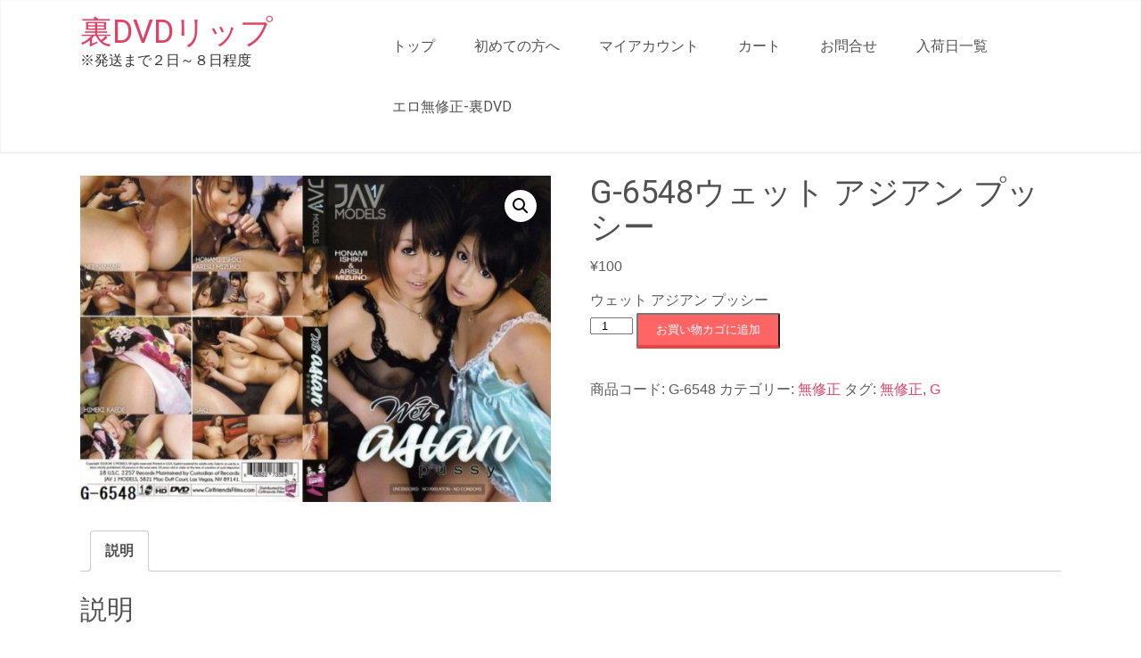

--- FILE ---
content_type: text/html; charset=UTF-8
request_url: https://www.lip-dvd.com/product/g-6548%E3%82%A6%E3%82%A7%E3%83%83%E3%83%88-%E3%82%A2%E3%82%B8%E3%82%A2%E3%83%B3-%E3%83%97%E3%83%83%E3%82%B7%E3%83%BC/
body_size: 12166
content:
<!DOCTYPE html>
<html dir="ltr" lang="ja">
<head>
<meta charset="UTF-8">
<meta name="viewport" content="width=device-width, initial-scale=1">
<link rel="profile" href="http://gmpg.org/xfn/11">
<title>G-6548ウェット アジアン プッシー | 裏DVDリップ</title>

		<!-- All in One SEO 4.9.2 - aioseo.com -->
	<meta name="robots" content="max-image-preview:large" />
	<meta name="google-site-verification" content="google-site-verification=KypVHNoMH51YqHTpxAVSJ_l8opPUhFSXifDiO9u4f6c" />
	<link rel="canonical" href="https://www.lip-dvd.com/product/g-6548%e3%82%a6%e3%82%a7%e3%83%83%e3%83%88-%e3%82%a2%e3%82%b8%e3%82%a2%e3%83%b3-%e3%83%97%e3%83%83%e3%82%b7%e3%83%bc/" />
	<meta name="generator" content="All in One SEO (AIOSEO) 4.9.2" />
		<!-- All in One SEO -->

<link rel='dns-prefetch' href='//fonts.googleapis.com' />
<link rel="alternate" type="application/rss+xml" title="裏DVDリップ &raquo; フィード" href="https://www.lip-dvd.com/feed/" />
<link rel="alternate" type="application/rss+xml" title="裏DVDリップ &raquo; コメントフィード" href="https://www.lip-dvd.com/comments/feed/" />
<link rel="alternate" title="oEmbed (JSON)" type="application/json+oembed" href="https://www.lip-dvd.com/wp-json/oembed/1.0/embed?url=https%3A%2F%2Fwww.lip-dvd.com%2Fproduct%2Fg-6548%25e3%2582%25a6%25e3%2582%25a7%25e3%2583%2583%25e3%2583%2588-%25e3%2582%25a2%25e3%2582%25b8%25e3%2582%25a2%25e3%2583%25b3-%25e3%2583%2597%25e3%2583%2583%25e3%2582%25b7%25e3%2583%25bc%2F" />
<link rel="alternate" title="oEmbed (XML)" type="text/xml+oembed" href="https://www.lip-dvd.com/wp-json/oembed/1.0/embed?url=https%3A%2F%2Fwww.lip-dvd.com%2Fproduct%2Fg-6548%25e3%2582%25a6%25e3%2582%25a7%25e3%2583%2583%25e3%2583%2588-%25e3%2582%25a2%25e3%2582%25b8%25e3%2582%25a2%25e3%2583%25b3-%25e3%2583%2597%25e3%2583%2583%25e3%2582%25b7%25e3%2583%25bc%2F&#038;format=xml" />
<style id='wp-img-auto-sizes-contain-inline-css' type='text/css'>
img:is([sizes=auto i],[sizes^="auto," i]){contain-intrinsic-size:3000px 1500px}
/*# sourceURL=wp-img-auto-sizes-contain-inline-css */
</style>
<style id='wp-emoji-styles-inline-css' type='text/css'>

	img.wp-smiley, img.emoji {
		display: inline !important;
		border: none !important;
		box-shadow: none !important;
		height: 1em !important;
		width: 1em !important;
		margin: 0 0.07em !important;
		vertical-align: -0.1em !important;
		background: none !important;
		padding: 0 !important;
	}
/*# sourceURL=wp-emoji-styles-inline-css */
</style>
<style id='wp-block-library-inline-css' type='text/css'>
:root{--wp-block-synced-color:#7a00df;--wp-block-synced-color--rgb:122,0,223;--wp-bound-block-color:var(--wp-block-synced-color);--wp-editor-canvas-background:#ddd;--wp-admin-theme-color:#007cba;--wp-admin-theme-color--rgb:0,124,186;--wp-admin-theme-color-darker-10:#006ba1;--wp-admin-theme-color-darker-10--rgb:0,107,160.5;--wp-admin-theme-color-darker-20:#005a87;--wp-admin-theme-color-darker-20--rgb:0,90,135;--wp-admin-border-width-focus:2px}@media (min-resolution:192dpi){:root{--wp-admin-border-width-focus:1.5px}}.wp-element-button{cursor:pointer}:root .has-very-light-gray-background-color{background-color:#eee}:root .has-very-dark-gray-background-color{background-color:#313131}:root .has-very-light-gray-color{color:#eee}:root .has-very-dark-gray-color{color:#313131}:root .has-vivid-green-cyan-to-vivid-cyan-blue-gradient-background{background:linear-gradient(135deg,#00d084,#0693e3)}:root .has-purple-crush-gradient-background{background:linear-gradient(135deg,#34e2e4,#4721fb 50%,#ab1dfe)}:root .has-hazy-dawn-gradient-background{background:linear-gradient(135deg,#faaca8,#dad0ec)}:root .has-subdued-olive-gradient-background{background:linear-gradient(135deg,#fafae1,#67a671)}:root .has-atomic-cream-gradient-background{background:linear-gradient(135deg,#fdd79a,#004a59)}:root .has-nightshade-gradient-background{background:linear-gradient(135deg,#330968,#31cdcf)}:root .has-midnight-gradient-background{background:linear-gradient(135deg,#020381,#2874fc)}:root{--wp--preset--font-size--normal:16px;--wp--preset--font-size--huge:42px}.has-regular-font-size{font-size:1em}.has-larger-font-size{font-size:2.625em}.has-normal-font-size{font-size:var(--wp--preset--font-size--normal)}.has-huge-font-size{font-size:var(--wp--preset--font-size--huge)}.has-text-align-center{text-align:center}.has-text-align-left{text-align:left}.has-text-align-right{text-align:right}.has-fit-text{white-space:nowrap!important}#end-resizable-editor-section{display:none}.aligncenter{clear:both}.items-justified-left{justify-content:flex-start}.items-justified-center{justify-content:center}.items-justified-right{justify-content:flex-end}.items-justified-space-between{justify-content:space-between}.screen-reader-text{border:0;clip-path:inset(50%);height:1px;margin:-1px;overflow:hidden;padding:0;position:absolute;width:1px;word-wrap:normal!important}.screen-reader-text:focus{background-color:#ddd;clip-path:none;color:#444;display:block;font-size:1em;height:auto;left:5px;line-height:normal;padding:15px 23px 14px;text-decoration:none;top:5px;width:auto;z-index:100000}html :where(.has-border-color){border-style:solid}html :where([style*=border-top-color]){border-top-style:solid}html :where([style*=border-right-color]){border-right-style:solid}html :where([style*=border-bottom-color]){border-bottom-style:solid}html :where([style*=border-left-color]){border-left-style:solid}html :where([style*=border-width]){border-style:solid}html :where([style*=border-top-width]){border-top-style:solid}html :where([style*=border-right-width]){border-right-style:solid}html :where([style*=border-bottom-width]){border-bottom-style:solid}html :where([style*=border-left-width]){border-left-style:solid}html :where(img[class*=wp-image-]){height:auto;max-width:100%}:where(figure){margin:0 0 1em}html :where(.is-position-sticky){--wp-admin--admin-bar--position-offset:var(--wp-admin--admin-bar--height,0px)}@media screen and (max-width:600px){html :where(.is-position-sticky){--wp-admin--admin-bar--position-offset:0px}}

/*# sourceURL=wp-block-library-inline-css */
</style><link rel='stylesheet' id='wc-blocks-style-css' href='https://www.lip-dvd.com/wp-content/plugins/woocommerce/assets/client/blocks/wc-blocks.css?ver=wc-10.4.3' type='text/css' media='all' />
<style id='global-styles-inline-css' type='text/css'>
:root{--wp--preset--aspect-ratio--square: 1;--wp--preset--aspect-ratio--4-3: 4/3;--wp--preset--aspect-ratio--3-4: 3/4;--wp--preset--aspect-ratio--3-2: 3/2;--wp--preset--aspect-ratio--2-3: 2/3;--wp--preset--aspect-ratio--16-9: 16/9;--wp--preset--aspect-ratio--9-16: 9/16;--wp--preset--color--black: #000000;--wp--preset--color--cyan-bluish-gray: #abb8c3;--wp--preset--color--white: #ffffff;--wp--preset--color--pale-pink: #f78da7;--wp--preset--color--vivid-red: #cf2e2e;--wp--preset--color--luminous-vivid-orange: #ff6900;--wp--preset--color--luminous-vivid-amber: #fcb900;--wp--preset--color--light-green-cyan: #7bdcb5;--wp--preset--color--vivid-green-cyan: #00d084;--wp--preset--color--pale-cyan-blue: #8ed1fc;--wp--preset--color--vivid-cyan-blue: #0693e3;--wp--preset--color--vivid-purple: #9b51e0;--wp--preset--gradient--vivid-cyan-blue-to-vivid-purple: linear-gradient(135deg,rgb(6,147,227) 0%,rgb(155,81,224) 100%);--wp--preset--gradient--light-green-cyan-to-vivid-green-cyan: linear-gradient(135deg,rgb(122,220,180) 0%,rgb(0,208,130) 100%);--wp--preset--gradient--luminous-vivid-amber-to-luminous-vivid-orange: linear-gradient(135deg,rgb(252,185,0) 0%,rgb(255,105,0) 100%);--wp--preset--gradient--luminous-vivid-orange-to-vivid-red: linear-gradient(135deg,rgb(255,105,0) 0%,rgb(207,46,46) 100%);--wp--preset--gradient--very-light-gray-to-cyan-bluish-gray: linear-gradient(135deg,rgb(238,238,238) 0%,rgb(169,184,195) 100%);--wp--preset--gradient--cool-to-warm-spectrum: linear-gradient(135deg,rgb(74,234,220) 0%,rgb(151,120,209) 20%,rgb(207,42,186) 40%,rgb(238,44,130) 60%,rgb(251,105,98) 80%,rgb(254,248,76) 100%);--wp--preset--gradient--blush-light-purple: linear-gradient(135deg,rgb(255,206,236) 0%,rgb(152,150,240) 100%);--wp--preset--gradient--blush-bordeaux: linear-gradient(135deg,rgb(254,205,165) 0%,rgb(254,45,45) 50%,rgb(107,0,62) 100%);--wp--preset--gradient--luminous-dusk: linear-gradient(135deg,rgb(255,203,112) 0%,rgb(199,81,192) 50%,rgb(65,88,208) 100%);--wp--preset--gradient--pale-ocean: linear-gradient(135deg,rgb(255,245,203) 0%,rgb(182,227,212) 50%,rgb(51,167,181) 100%);--wp--preset--gradient--electric-grass: linear-gradient(135deg,rgb(202,248,128) 0%,rgb(113,206,126) 100%);--wp--preset--gradient--midnight: linear-gradient(135deg,rgb(2,3,129) 0%,rgb(40,116,252) 100%);--wp--preset--font-size--small: 13px;--wp--preset--font-size--medium: 20px;--wp--preset--font-size--large: 36px;--wp--preset--font-size--x-large: 42px;--wp--preset--spacing--20: 0.44rem;--wp--preset--spacing--30: 0.67rem;--wp--preset--spacing--40: 1rem;--wp--preset--spacing--50: 1.5rem;--wp--preset--spacing--60: 2.25rem;--wp--preset--spacing--70: 3.38rem;--wp--preset--spacing--80: 5.06rem;--wp--preset--shadow--natural: 6px 6px 9px rgba(0, 0, 0, 0.2);--wp--preset--shadow--deep: 12px 12px 50px rgba(0, 0, 0, 0.4);--wp--preset--shadow--sharp: 6px 6px 0px rgba(0, 0, 0, 0.2);--wp--preset--shadow--outlined: 6px 6px 0px -3px rgb(255, 255, 255), 6px 6px rgb(0, 0, 0);--wp--preset--shadow--crisp: 6px 6px 0px rgb(0, 0, 0);}:where(.is-layout-flex){gap: 0.5em;}:where(.is-layout-grid){gap: 0.5em;}body .is-layout-flex{display: flex;}.is-layout-flex{flex-wrap: wrap;align-items: center;}.is-layout-flex > :is(*, div){margin: 0;}body .is-layout-grid{display: grid;}.is-layout-grid > :is(*, div){margin: 0;}:where(.wp-block-columns.is-layout-flex){gap: 2em;}:where(.wp-block-columns.is-layout-grid){gap: 2em;}:where(.wp-block-post-template.is-layout-flex){gap: 1.25em;}:where(.wp-block-post-template.is-layout-grid){gap: 1.25em;}.has-black-color{color: var(--wp--preset--color--black) !important;}.has-cyan-bluish-gray-color{color: var(--wp--preset--color--cyan-bluish-gray) !important;}.has-white-color{color: var(--wp--preset--color--white) !important;}.has-pale-pink-color{color: var(--wp--preset--color--pale-pink) !important;}.has-vivid-red-color{color: var(--wp--preset--color--vivid-red) !important;}.has-luminous-vivid-orange-color{color: var(--wp--preset--color--luminous-vivid-orange) !important;}.has-luminous-vivid-amber-color{color: var(--wp--preset--color--luminous-vivid-amber) !important;}.has-light-green-cyan-color{color: var(--wp--preset--color--light-green-cyan) !important;}.has-vivid-green-cyan-color{color: var(--wp--preset--color--vivid-green-cyan) !important;}.has-pale-cyan-blue-color{color: var(--wp--preset--color--pale-cyan-blue) !important;}.has-vivid-cyan-blue-color{color: var(--wp--preset--color--vivid-cyan-blue) !important;}.has-vivid-purple-color{color: var(--wp--preset--color--vivid-purple) !important;}.has-black-background-color{background-color: var(--wp--preset--color--black) !important;}.has-cyan-bluish-gray-background-color{background-color: var(--wp--preset--color--cyan-bluish-gray) !important;}.has-white-background-color{background-color: var(--wp--preset--color--white) !important;}.has-pale-pink-background-color{background-color: var(--wp--preset--color--pale-pink) !important;}.has-vivid-red-background-color{background-color: var(--wp--preset--color--vivid-red) !important;}.has-luminous-vivid-orange-background-color{background-color: var(--wp--preset--color--luminous-vivid-orange) !important;}.has-luminous-vivid-amber-background-color{background-color: var(--wp--preset--color--luminous-vivid-amber) !important;}.has-light-green-cyan-background-color{background-color: var(--wp--preset--color--light-green-cyan) !important;}.has-vivid-green-cyan-background-color{background-color: var(--wp--preset--color--vivid-green-cyan) !important;}.has-pale-cyan-blue-background-color{background-color: var(--wp--preset--color--pale-cyan-blue) !important;}.has-vivid-cyan-blue-background-color{background-color: var(--wp--preset--color--vivid-cyan-blue) !important;}.has-vivid-purple-background-color{background-color: var(--wp--preset--color--vivid-purple) !important;}.has-black-border-color{border-color: var(--wp--preset--color--black) !important;}.has-cyan-bluish-gray-border-color{border-color: var(--wp--preset--color--cyan-bluish-gray) !important;}.has-white-border-color{border-color: var(--wp--preset--color--white) !important;}.has-pale-pink-border-color{border-color: var(--wp--preset--color--pale-pink) !important;}.has-vivid-red-border-color{border-color: var(--wp--preset--color--vivid-red) !important;}.has-luminous-vivid-orange-border-color{border-color: var(--wp--preset--color--luminous-vivid-orange) !important;}.has-luminous-vivid-amber-border-color{border-color: var(--wp--preset--color--luminous-vivid-amber) !important;}.has-light-green-cyan-border-color{border-color: var(--wp--preset--color--light-green-cyan) !important;}.has-vivid-green-cyan-border-color{border-color: var(--wp--preset--color--vivid-green-cyan) !important;}.has-pale-cyan-blue-border-color{border-color: var(--wp--preset--color--pale-cyan-blue) !important;}.has-vivid-cyan-blue-border-color{border-color: var(--wp--preset--color--vivid-cyan-blue) !important;}.has-vivid-purple-border-color{border-color: var(--wp--preset--color--vivid-purple) !important;}.has-vivid-cyan-blue-to-vivid-purple-gradient-background{background: var(--wp--preset--gradient--vivid-cyan-blue-to-vivid-purple) !important;}.has-light-green-cyan-to-vivid-green-cyan-gradient-background{background: var(--wp--preset--gradient--light-green-cyan-to-vivid-green-cyan) !important;}.has-luminous-vivid-amber-to-luminous-vivid-orange-gradient-background{background: var(--wp--preset--gradient--luminous-vivid-amber-to-luminous-vivid-orange) !important;}.has-luminous-vivid-orange-to-vivid-red-gradient-background{background: var(--wp--preset--gradient--luminous-vivid-orange-to-vivid-red) !important;}.has-very-light-gray-to-cyan-bluish-gray-gradient-background{background: var(--wp--preset--gradient--very-light-gray-to-cyan-bluish-gray) !important;}.has-cool-to-warm-spectrum-gradient-background{background: var(--wp--preset--gradient--cool-to-warm-spectrum) !important;}.has-blush-light-purple-gradient-background{background: var(--wp--preset--gradient--blush-light-purple) !important;}.has-blush-bordeaux-gradient-background{background: var(--wp--preset--gradient--blush-bordeaux) !important;}.has-luminous-dusk-gradient-background{background: var(--wp--preset--gradient--luminous-dusk) !important;}.has-pale-ocean-gradient-background{background: var(--wp--preset--gradient--pale-ocean) !important;}.has-electric-grass-gradient-background{background: var(--wp--preset--gradient--electric-grass) !important;}.has-midnight-gradient-background{background: var(--wp--preset--gradient--midnight) !important;}.has-small-font-size{font-size: var(--wp--preset--font-size--small) !important;}.has-medium-font-size{font-size: var(--wp--preset--font-size--medium) !important;}.has-large-font-size{font-size: var(--wp--preset--font-size--large) !important;}.has-x-large-font-size{font-size: var(--wp--preset--font-size--x-large) !important;}
/*# sourceURL=global-styles-inline-css */
</style>

<style id='classic-theme-styles-inline-css' type='text/css'>
/*! This file is auto-generated */
.wp-block-button__link{color:#fff;background-color:#32373c;border-radius:9999px;box-shadow:none;text-decoration:none;padding:calc(.667em + 2px) calc(1.333em + 2px);font-size:1.125em}.wp-block-file__button{background:#32373c;color:#fff;text-decoration:none}
/*# sourceURL=/wp-includes/css/classic-themes.min.css */
</style>
<link rel='stylesheet' id='contact-form-7-css' href='https://www.lip-dvd.com/wp-content/plugins/contact-form-7/includes/css/styles.css?ver=6.1.4' type='text/css' media='all' />
<link rel='stylesheet' id='photoswipe-css' href='https://www.lip-dvd.com/wp-content/plugins/woocommerce/assets/css/photoswipe/photoswipe.min.css?ver=10.4.3' type='text/css' media='all' />
<link rel='stylesheet' id='photoswipe-default-skin-css' href='https://www.lip-dvd.com/wp-content/plugins/woocommerce/assets/css/photoswipe/default-skin/default-skin.min.css?ver=10.4.3' type='text/css' media='all' />
<link rel='stylesheet' id='woocommerce-layout-css' href='https://www.lip-dvd.com/wp-content/plugins/woocommerce/assets/css/woocommerce-layout.css?ver=10.4.3' type='text/css' media='all' />
<link rel='stylesheet' id='woocommerce-smallscreen-css' href='https://www.lip-dvd.com/wp-content/plugins/woocommerce/assets/css/woocommerce-smallscreen.css?ver=10.4.3' type='text/css' media='only screen and (max-width: 768px)' />
<link rel='stylesheet' id='woocommerce-general-css' href='https://www.lip-dvd.com/wp-content/plugins/woocommerce/assets/css/woocommerce.css?ver=10.4.3' type='text/css' media='all' />
<style id='woocommerce-inline-inline-css' type='text/css'>
.woocommerce form .form-row .required { visibility: visible; }
/*# sourceURL=woocommerce-inline-inline-css */
</style>
<link rel='stylesheet' id='medplus-font-css' href='//fonts.googleapis.com/css?family=Roboto%3A300%2C400%2C600%2C700%2C800%2C900&#038;ver=6.9' type='text/css' media='all' />
<link rel='stylesheet' id='medplus-basic-style-css' href='https://www.lip-dvd.com/wp-content/themes/medplus/style.css?ver=6.9' type='text/css' media='all' />
<link rel='stylesheet' id='medplus-editor-style-css' href='https://www.lip-dvd.com/wp-content/themes/medplus/editor-style.css?ver=6.9' type='text/css' media='all' />
<link rel='stylesheet' id='nivo-slider-style-css' href='https://www.lip-dvd.com/wp-content/themes/medplus/css/nivo-slider.css?ver=6.9' type='text/css' media='all' />
<link rel='stylesheet' id='medplus-responsive-css' href='https://www.lip-dvd.com/wp-content/themes/medplus/css/responsive.css?ver=6.9' type='text/css' media='all' />
<link rel='stylesheet' id='medplus-default-style-css' href='https://www.lip-dvd.com/wp-content/themes/medplus/css/default.css?ver=6.9' type='text/css' media='all' />
<link rel='stylesheet' id='font-awesome-style-css' href='https://www.lip-dvd.com/wp-content/themes/medplus/css/font-awesome.css?ver=6.9' type='text/css' media='all' />
<script type="text/javascript" src="https://www.lip-dvd.com/wp-includes/js/jquery/jquery.min.js?ver=3.7.1" id="jquery-core-js"></script>
<script type="text/javascript" src="https://www.lip-dvd.com/wp-includes/js/jquery/jquery-migrate.min.js?ver=3.4.1" id="jquery-migrate-js"></script>
<script type="text/javascript" src="https://www.lip-dvd.com/wp-content/plugins/woocommerce/assets/js/jquery-blockui/jquery.blockUI.min.js?ver=2.7.0-wc.10.4.3" id="wc-jquery-blockui-js" defer="defer" data-wp-strategy="defer"></script>
<script type="text/javascript" id="wc-add-to-cart-js-extra">
/* <![CDATA[ */
var wc_add_to_cart_params = {"ajax_url":"/wp-admin/admin-ajax.php","wc_ajax_url":"/?wc-ajax=%%endpoint%%","i18n_view_cart":"\u304a\u8cb7\u3044\u7269\u30ab\u30b4\u3092\u8868\u793a","cart_url":"https://www.lip-dvd.com/cart/","is_cart":"","cart_redirect_after_add":"no"};
//# sourceURL=wc-add-to-cart-js-extra
/* ]]> */
</script>
<script type="text/javascript" src="https://www.lip-dvd.com/wp-content/plugins/woocommerce/assets/js/frontend/add-to-cart.min.js?ver=10.4.3" id="wc-add-to-cart-js" defer="defer" data-wp-strategy="defer"></script>
<script type="text/javascript" src="https://www.lip-dvd.com/wp-content/plugins/woocommerce/assets/js/zoom/jquery.zoom.min.js?ver=1.7.21-wc.10.4.3" id="wc-zoom-js" defer="defer" data-wp-strategy="defer"></script>
<script type="text/javascript" src="https://www.lip-dvd.com/wp-content/plugins/woocommerce/assets/js/flexslider/jquery.flexslider.min.js?ver=2.7.2-wc.10.4.3" id="wc-flexslider-js" defer="defer" data-wp-strategy="defer"></script>
<script type="text/javascript" src="https://www.lip-dvd.com/wp-content/plugins/woocommerce/assets/js/photoswipe/photoswipe.min.js?ver=4.1.1-wc.10.4.3" id="wc-photoswipe-js" defer="defer" data-wp-strategy="defer"></script>
<script type="text/javascript" src="https://www.lip-dvd.com/wp-content/plugins/woocommerce/assets/js/photoswipe/photoswipe-ui-default.min.js?ver=4.1.1-wc.10.4.3" id="wc-photoswipe-ui-default-js" defer="defer" data-wp-strategy="defer"></script>
<script type="text/javascript" id="wc-single-product-js-extra">
/* <![CDATA[ */
var wc_single_product_params = {"i18n_required_rating_text":"\u8a55\u4fa1\u3092\u9078\u629e\u3057\u3066\u304f\u3060\u3055\u3044","i18n_rating_options":["1\u3064\u661f (\u6700\u9ad8\u8a55\u4fa1: 5\u3064\u661f)","2\u3064\u661f (\u6700\u9ad8\u8a55\u4fa1: 5\u3064\u661f)","3\u3064\u661f (\u6700\u9ad8\u8a55\u4fa1: 5\u3064\u661f)","4\u3064\u661f (\u6700\u9ad8\u8a55\u4fa1: 5\u3064\u661f)","5\u3064\u661f (\u6700\u9ad8\u8a55\u4fa1: 5\u3064\u661f)"],"i18n_product_gallery_trigger_text":"\u30d5\u30eb\u30b9\u30af\u30ea\u30fc\u30f3\u753b\u50cf\u30ae\u30e3\u30e9\u30ea\u30fc\u3092\u8868\u793a","review_rating_required":"yes","flexslider":{"rtl":false,"animation":"slide","smoothHeight":true,"directionNav":false,"controlNav":"thumbnails","slideshow":false,"animationSpeed":500,"animationLoop":false,"allowOneSlide":false},"zoom_enabled":"1","zoom_options":[],"photoswipe_enabled":"1","photoswipe_options":{"shareEl":false,"closeOnScroll":false,"history":false,"hideAnimationDuration":0,"showAnimationDuration":0},"flexslider_enabled":"1"};
//# sourceURL=wc-single-product-js-extra
/* ]]> */
</script>
<script type="text/javascript" src="https://www.lip-dvd.com/wp-content/plugins/woocommerce/assets/js/frontend/single-product.min.js?ver=10.4.3" id="wc-single-product-js" defer="defer" data-wp-strategy="defer"></script>
<script type="text/javascript" src="https://www.lip-dvd.com/wp-content/plugins/woocommerce/assets/js/js-cookie/js.cookie.min.js?ver=2.1.4-wc.10.4.3" id="wc-js-cookie-js" defer="defer" data-wp-strategy="defer"></script>
<script type="text/javascript" id="woocommerce-js-extra">
/* <![CDATA[ */
var woocommerce_params = {"ajax_url":"/wp-admin/admin-ajax.php","wc_ajax_url":"/?wc-ajax=%%endpoint%%","i18n_password_show":"\u30d1\u30b9\u30ef\u30fc\u30c9\u3092\u8868\u793a","i18n_password_hide":"\u30d1\u30b9\u30ef\u30fc\u30c9\u3092\u96a0\u3059"};
//# sourceURL=woocommerce-js-extra
/* ]]> */
</script>
<script type="text/javascript" src="https://www.lip-dvd.com/wp-content/plugins/woocommerce/assets/js/frontend/woocommerce.min.js?ver=10.4.3" id="woocommerce-js" defer="defer" data-wp-strategy="defer"></script>
<script type="text/javascript" src="https://www.lip-dvd.com/wp-content/themes/medplus/js/jquery.nivo.slider.js?ver=6.9" id="jquery-nivo-slider-js"></script>
<script type="text/javascript" src="https://www.lip-dvd.com/wp-content/themes/medplus/js/custom.js?ver=6.9" id="medplus-custom-js"></script>
<link rel="https://api.w.org/" href="https://www.lip-dvd.com/wp-json/" /><link rel="alternate" title="JSON" type="application/json" href="https://www.lip-dvd.com/wp-json/wp/v2/product/99144" /><link rel="EditURI" type="application/rsd+xml" title="RSD" href="https://www.lip-dvd.com/xmlrpc.php?rsd" />
<meta name="generator" content="WordPress 6.9" />
<meta name="generator" content="WooCommerce 10.4.3" />
<link rel='shortlink' href='https://www.lip-dvd.com/?p=99144' />
        	<style type="text/css"> 
					
					a, .blogposts h2 a:hover,
					#sidebar ul li a:hover,								
					.sitenav ul li a:hover, .sitenav ul li.current_page_item a,
					.services-wrap .one_third:hover h4,
					.services-wrap .one_third:hover .MoreLink,
					.slide_info .slide_more:hover,
					.blogposts h4 a:hover,
					.cols-4 ul li a:hover, .cols-4 ul li.current_page_item a,
					.recent-post h6:hover,
					.ReadMore:hover	
					{ color:#E14165;}
					 
					
					.pagination ul li .current, .pagination ul li a:hover, 
					#commentform input#submit:hover,					
					.nivo-controlNav a.active,							
					.wpcf7 input[type='submit']
					
					{ background-color:#E14165;}
					
					.sitenav ul li a:hover, .sitenav ul li.current_page_item a,
					.slide_info .slide_more:hover,
					.services-wrap .one_third:hover .MoreLink,
					.ReadMore:hover	
					{ border-color:#E14165;}
					
			</style> 
	<noscript><style>.woocommerce-product-gallery{ opacity: 1 !important; }</style></noscript>
		<style type="text/css">
			.header {
			background: url() no-repeat;
			background-position: center top;
		}
		.logo h1 a { color:#E14165;}
		
	</style>
    
   <link rel="icon" href="https://www.lip-dvd.com/wp-content/uploads/2019/08/cropped-dokidoki-sa-1-32x32.jpg" sizes="32x32" />
<link rel="icon" href="https://www.lip-dvd.com/wp-content/uploads/2019/08/cropped-dokidoki-sa-1-192x192.jpg" sizes="192x192" />
<link rel="apple-touch-icon" href="https://www.lip-dvd.com/wp-content/uploads/2019/08/cropped-dokidoki-sa-1-180x180.jpg" />
<meta name="msapplication-TileImage" content="https://www.lip-dvd.com/wp-content/uploads/2019/08/cropped-dokidoki-sa-1-270x270.jpg" />
<style id="sccss">/* カスタム CSS をここに入力してください */

#top-bar {
    background: #eea;
}

#footer-sidebar {
    background: #8b0000;
}

#colophon {
	 background: #333;
}</style></head>
<body class="wp-singular product-template-default single single-product postid-99144 wp-embed-responsive wp-theme-medplus theme-medplus woocommerce woocommerce-page woocommerce-no-js">
<a class="skip-link screen-reader-text" href="#page_content">
コンテンツへスキップ</a>
        

<div class="header">
        <div class="container">
            <div class="logo">
                   
                <h1><a href="https://www.lip-dvd.com/">裏DVDリップ</a></h1>                
                                <span>※発送まで２日～８日程度</span>
                     </div><!-- logo -->
            <div class="header_right">
             <div class="toggle">
                <a class="toggleMenu" href="#">メニュー</a>
             </div><!-- toggle --> 
            <div class="sitenav">
                    <div class="menu-main-container"><ul id="menu-main" class="menu"><li id="menu-item-31785" class="menu-item menu-item-type-custom menu-item-object-custom menu-item-home menu-item-31785"><a href="https://www.lip-dvd.com/">トップ</a></li>
<li id="menu-item-31602" class="menu-item menu-item-type-post_type menu-item-object-page menu-item-31602"><a href="https://www.lip-dvd.com/firsttime/">初めての方へ</a></li>
<li id="menu-item-24571" class="menu-item menu-item-type-post_type menu-item-object-page menu-item-24571"><a href="https://www.lip-dvd.com/my-account/">マイアカウント</a></li>
<li id="menu-item-24573" class="menu-item menu-item-type-post_type menu-item-object-page menu-item-24573"><a href="https://www.lip-dvd.com/cart/">カート</a></li>
<li id="menu-item-30609" class="menu-item menu-item-type-post_type menu-item-object-page menu-item-30609"><a href="https://www.lip-dvd.com/mail/">お問合せ</a></li>
<li id="menu-item-34415" class="menu-item menu-item-type-post_type menu-item-object-page menu-item-34415"><a href="https://www.lip-dvd.com/nyuuka/">入荷日一覧</a></li>
<li id="menu-item-55233" class="menu-item menu-item-type-post_type menu-item-object-page menu-item-55233"><a href="https://www.lip-dvd.com/musyuusei-uradvd/">エロ無修正-裏DVD</a></li>
</ul></div>            </div><!-- site-nav -->
            </div><!-- header_right -->
            <div class="clear"></div>
        </div><!-- container -->
  </div><!--.header -->
  
  

 <div class="container">
    <div id="page_content">
		<div class="woocommerce-notices-wrapper"></div><div id="product-99144" class="product type-product post-99144 status-publish first instock product_cat-musyuusei product_tag-31 product_tag-g has-post-thumbnail shipping-taxable purchasable product-type-simple">

	<div class="woocommerce-product-gallery woocommerce-product-gallery--with-images woocommerce-product-gallery--columns-4 images" data-columns="4" style="opacity: 0; transition: opacity .25s ease-in-out;">
	<div class="woocommerce-product-gallery__wrapper">
		<div data-thumb="https://www.lip-dvd.com/wp-content/uploads/2023/11/G-6548-100x100.jpg" data-thumb-alt="G-6548ウェット アジアン プッシー" data-thumb-srcset="https://www.lip-dvd.com/wp-content/uploads/2023/11/G-6548-100x100.jpg 100w, https://www.lip-dvd.com/wp-content/uploads/2023/11/G-6548-150x150.jpg 150w"  data-thumb-sizes="(max-width: 100px) 100vw, 100px" class="woocommerce-product-gallery__image"><a href="https://www.lip-dvd.com/wp-content/uploads/2023/11/G-6548.jpg"><img width="600" height="416" src="https://www.lip-dvd.com/wp-content/uploads/2023/11/G-6548-600x416.jpg" class="wp-post-image" alt="G-6548ウェット アジアン プッシー" data-caption="" data-src="https://www.lip-dvd.com/wp-content/uploads/2023/11/G-6548.jpg" data-large_image="https://www.lip-dvd.com/wp-content/uploads/2023/11/G-6548.jpg" data-large_image_width="750" data-large_image_height="520" decoding="async" fetchpriority="high" srcset="https://www.lip-dvd.com/wp-content/uploads/2023/11/G-6548-600x416.jpg 600w, https://www.lip-dvd.com/wp-content/uploads/2023/11/G-6548-300x208.jpg 300w, https://www.lip-dvd.com/wp-content/uploads/2023/11/G-6548.jpg 750w" sizes="(max-width: 600px) 100vw, 600px" /></a></div>	</div>
</div>

	<div class="summary entry-summary">
		<h1 class="product_title entry-title">G-6548ウェット アジアン プッシー</h1><p class="price"><span class="woocommerce-Price-amount amount"><bdi><span class="woocommerce-Price-currencySymbol">&yen;</span>100</bdi></span></p>
<div class="woocommerce-product-details__short-description">
	<p>ウェット アジアン プッシー </p>
</div>

	
	<form class="cart" action="https://www.lip-dvd.com/product/g-6548%e3%82%a6%e3%82%a7%e3%83%83%e3%83%88-%e3%82%a2%e3%82%b8%e3%82%a2%e3%83%b3-%e3%83%97%e3%83%83%e3%82%b7%e3%83%bc/" method="post" enctype='multipart/form-data'>
		
		<div class="quantity">
		<label class="screen-reader-text" for="quantity_696d6d9e10160">G-6548ウェット アジアン プッシー個</label>
	<input
		type="number"
				id="quantity_696d6d9e10160"
		class="input-text qty text"
		name="quantity"
		value="1"
		aria-label="商品数量"
				min="1"
							step="1"
			placeholder=""
			inputmode="numeric"
			autocomplete="off"
			/>
	</div>

		<button type="submit" name="add-to-cart" value="99144" class="single_add_to_cart_button button alt">お買い物カゴに追加</button>

			</form>

	
<div class="product_meta">

	
	
		<span class="sku_wrapper">商品コード: <span class="sku">G-6548</span></span>

	
	<span class="posted_in">カテゴリー: <a href="https://www.lip-dvd.com/product-category/douga/musyuusei/" rel="tag">無修正</a></span>
	<span class="tagged_as">タグ: <a href="https://www.lip-dvd.com/product-tag/%e7%84%a1%e4%bf%ae%e6%ad%a3/" rel="tag">無修正</a>, <a href="https://www.lip-dvd.com/product-tag/g/" rel="tag">G</a></span>
	
</div>
	</div>

	
	<div class="woocommerce-tabs wc-tabs-wrapper">
		<ul class="tabs wc-tabs" role="tablist">
							<li role="presentation" class="description_tab" id="tab-title-description">
					<a href="#tab-description" role="tab" aria-controls="tab-description">
						説明					</a>
				</li>
					</ul>
					<div class="woocommerce-Tabs-panel woocommerce-Tabs-panel--description panel entry-content wc-tab" id="tab-description" role="tabpanel" aria-labelledby="tab-title-description">
				
	<h2>説明</h2>

<p>ウェット アジアン プッシー JAV1..0.</p>
			</div>
		
			</div>


	<section class="related products">

					<h2>関連商品</h2>
				<ul class="products columns-4">

			
					<li class="product type-product post-81649 status-publish first instock product_cat-musyuusei product_tag-31 product_tag-f has-post-thumbnail shipping-taxable purchasable product-type-simple">
	<a href="https://www.lip-dvd.com/product/f-6481-%e3%81%8a%e9%8a%80%e3%81%95%e3%82%93%e3%81%ae%e3%80%8c%e6%b4%97%e9%9d%a2%e6%89%80%e7%aa%81%e5%85%a5%e3%83%ac%e3%83%9d%e3%83%bc%e3%83%88%e3%80%8dnol-23%e3%80%80/" class="woocommerce-LoopProduct-link woocommerce-loop-product__link"><img width="300" height="200" src="https://www.lip-dvd.com/wp-content/uploads/2023/11/F-6481-300x200.jpg" class="attachment-woocommerce_thumbnail size-woocommerce_thumbnail" alt="F-6481 お銀さんの「洗面所突入レポート!!」Nol.23　" decoding="async" loading="lazy" /><h2 class="woocommerce-loop-product__title">F-6481 お銀さんの「洗面所突入レポート!!」Nol.23　</h2>
	<span class="price"><span class="woocommerce-Price-amount amount"><bdi><span class="woocommerce-Price-currencySymbol">&yen;</span>100</bdi></span></span>
</a><a href="/product/g-6548%E3%82%A6%E3%82%A7%E3%83%83%E3%83%88-%E3%82%A2%E3%82%B8%E3%82%A2%E3%83%B3-%E3%83%97%E3%83%83%E3%82%B7%E3%83%BC/?add-to-cart=81649" aria-describedby="woocommerce_loop_add_to_cart_link_describedby_81649" data-quantity="1" class="button product_type_simple add_to_cart_button ajax_add_to_cart" data-product_id="81649" data-product_sku="F-6481" aria-label="お買い物カゴに追加: 「F-6481 お銀さんの「洗面所突入レポート!!」Nol.23　」" rel="nofollow" data-success_message="「F-6481 お銀さんの「洗面所突入レポート!!」Nol.23　」をお買い物カゴに追加しました" role="button">お買い物カゴに追加</a>	<span id="woocommerce_loop_add_to_cart_link_describedby_81649" class="screen-reader-text">
			</span>
</li>

			
					<li class="product type-product post-81650 status-publish instock product_cat-musyuusei product_tag-31 product_tag-f has-post-thumbnail shipping-taxable purchasable product-type-simple">
	<a href="https://www.lip-dvd.com/product/f-6482-%e6%b7%ab%e4%b9%b1%e3%82%ae%e3%83%a3%e3%83%ab%ef%bd%9e%e3%82%a8%e3%83%ad%e3%81%84%e4%ba%8b%e3%82%92%e6%95%99%e3%81%88%e3%81%a6%e3%81%82%e3%81%92%e3%82%8b%e3%80%80vol-08%e3%80%80%e5%89%8d/" class="woocommerce-LoopProduct-link woocommerce-loop-product__link"><img width="300" height="200" src="https://www.lip-dvd.com/wp-content/uploads/2023/11/F-6482-300x200.jpg" class="attachment-woocommerce_thumbnail size-woocommerce_thumbnail" alt="F-6482 淫乱ギャル～エロい事を教えてあげる　Vol.08　前編　" decoding="async" loading="lazy" /><h2 class="woocommerce-loop-product__title">F-6482 淫乱ギャル～エロい事を教えてあげる　Vol.08　前編　</h2>
	<span class="price"><span class="woocommerce-Price-amount amount"><bdi><span class="woocommerce-Price-currencySymbol">&yen;</span>100</bdi></span></span>
</a><a href="/product/g-6548%E3%82%A6%E3%82%A7%E3%83%83%E3%83%88-%E3%82%A2%E3%82%B8%E3%82%A2%E3%83%B3-%E3%83%97%E3%83%83%E3%82%B7%E3%83%BC/?add-to-cart=81650" aria-describedby="woocommerce_loop_add_to_cart_link_describedby_81650" data-quantity="1" class="button product_type_simple add_to_cart_button ajax_add_to_cart" data-product_id="81650" data-product_sku="F-6482" aria-label="お買い物カゴに追加: 「F-6482 淫乱ギャル～エロい事を教えてあげる　Vol.08　前編　」" rel="nofollow" data-success_message="「F-6482 淫乱ギャル～エロい事を教えてあげる　Vol.08　前編　」をお買い物カゴに追加しました" role="button">お買い物カゴに追加</a>	<span id="woocommerce_loop_add_to_cart_link_describedby_81650" class="screen-reader-text">
			</span>
</li>

			
					<li class="product type-product post-81640 status-publish instock product_cat-musyuusei product_tag-31 product_tag-f has-post-thumbnail shipping-taxable purchasable product-type-simple">
	<a href="https://www.lip-dvd.com/product/f-6473-%e3%83%a2%e3%83%87%e3%83%ab%e4%ba%8b%e5%8b%99%e6%89%80%e3%81%ae%e6%97%a5%e3%82%b5%e3%83%ad%e7%9b%97%e6%92%ae-10%e3%80%80/" class="woocommerce-LoopProduct-link woocommerce-loop-product__link"><img width="300" height="200" src="https://www.lip-dvd.com/wp-content/uploads/2023/11/F-6473-300x200.jpg" class="attachment-woocommerce_thumbnail size-woocommerce_thumbnail" alt="F-6473 モデル事務所の日サロ盗撮 10　" decoding="async" loading="lazy" /><h2 class="woocommerce-loop-product__title">F-6473 モデル事務所の日サロ盗撮 10　</h2>
	<span class="price"><span class="woocommerce-Price-amount amount"><bdi><span class="woocommerce-Price-currencySymbol">&yen;</span>100</bdi></span></span>
</a><a href="/product/g-6548%E3%82%A6%E3%82%A7%E3%83%83%E3%83%88-%E3%82%A2%E3%82%B8%E3%82%A2%E3%83%B3-%E3%83%97%E3%83%83%E3%82%B7%E3%83%BC/?add-to-cart=81640" aria-describedby="woocommerce_loop_add_to_cart_link_describedby_81640" data-quantity="1" class="button product_type_simple add_to_cart_button ajax_add_to_cart" data-product_id="81640" data-product_sku="F-6473" aria-label="お買い物カゴに追加: 「F-6473 モデル事務所の日サロ盗撮 10　」" rel="nofollow" data-success_message="「F-6473 モデル事務所の日サロ盗撮 10　」をお買い物カゴに追加しました" role="button">お買い物カゴに追加</a>	<span id="woocommerce_loop_add_to_cart_link_describedby_81640" class="screen-reader-text">
			</span>
</li>

			
					<li class="product type-product post-81651 status-publish last instock product_cat-musyuusei product_tag-31 product_tag-f has-post-thumbnail shipping-taxable purchasable product-type-simple">
	<a href="https://www.lip-dvd.com/product/f-6483-%e5%8f%af%e6%84%9b%e3%81%84%e3%82%ab%e3%83%aa%e3%82%b9%e3%83%9e%e5%ba%97%e5%93%a1%e9%99%90%e5%ae%9a%e8%83%b8%e3%83%81%e3%83%a9%e3%83%91%e3%83%b3%e3%83%81%e3%83%a9%e3%80%80vol-03%e3%80%80/" class="woocommerce-LoopProduct-link woocommerce-loop-product__link"><img width="300" height="200" src="https://www.lip-dvd.com/wp-content/uploads/2023/11/F-6483-300x200.jpg" class="attachment-woocommerce_thumbnail size-woocommerce_thumbnail" alt="F-6483 可愛いカリスマ店員限定胸チラ&amp;パンチラ　vol.03　" decoding="async" loading="lazy" /><h2 class="woocommerce-loop-product__title">F-6483 可愛いカリスマ店員限定胸チラ&#038;パンチラ　vol.03　</h2>
	<span class="price"><span class="woocommerce-Price-amount amount"><bdi><span class="woocommerce-Price-currencySymbol">&yen;</span>100</bdi></span></span>
</a><a href="/product/g-6548%E3%82%A6%E3%82%A7%E3%83%83%E3%83%88-%E3%82%A2%E3%82%B8%E3%82%A2%E3%83%B3-%E3%83%97%E3%83%83%E3%82%B7%E3%83%BC/?add-to-cart=81651" aria-describedby="woocommerce_loop_add_to_cart_link_describedby_81651" data-quantity="1" class="button product_type_simple add_to_cart_button ajax_add_to_cart" data-product_id="81651" data-product_sku="F-6483" aria-label="お買い物カゴに追加: 「F-6483 可愛いカリスマ店員限定胸チラ&amp;パンチラ　vol.03　」" rel="nofollow" data-success_message="「F-6483 可愛いカリスマ店員限定胸チラ&amp;パンチラ　vol.03　」をお買い物カゴに追加しました" role="button">お買い物カゴに追加</a>	<span id="woocommerce_loop_add_to_cart_link_describedby_81651" class="screen-reader-text">
			</span>
</li>

			
		</ul>

	</section>
	</div>

	</div><!-- site-aligner -->
</div><!-- container -->     
<div id="footer-wrapper">
      
          <div class="footer">     
    	   <div class="container">           
            
                            
                   
                        
                                                 	
                  
            
                               
                 
              
                                
                 
                
            <div class="clear"></div>
         </div><!--end .container-->
        </div><!--end .footer-->      
        
        <div class="copyright-wrapper">
        	<div class="container">
                <div class="footerleft">				
                  &copy; 2016 裏DVDリップ. All Rights Reserved                
                </div>
                <div class="footerright">				
				<a href="https://ja.wordpress.org/">
				Proudly powered by WordPress.			   </a>
                </div>
                <div class="clear"></div>             	
            </div>
        </div>
    </div>
<script type="speculationrules">
{"prefetch":[{"source":"document","where":{"and":[{"href_matches":"/*"},{"not":{"href_matches":["/wp-*.php","/wp-admin/*","/wp-content/uploads/*","/wp-content/*","/wp-content/plugins/*","/wp-content/themes/medplus/*","/*\\?(.+)"]}},{"not":{"selector_matches":"a[rel~=\"nofollow\"]"}},{"not":{"selector_matches":".no-prefetch, .no-prefetch a"}}]},"eagerness":"conservative"}]}
</script>
<script type="application/ld+json">{"@context":"https://schema.org/","@type":"Product","@id":"https://www.lip-dvd.com/product/g-6548%e3%82%a6%e3%82%a7%e3%83%83%e3%83%88-%e3%82%a2%e3%82%b8%e3%82%a2%e3%83%b3-%e3%83%97%e3%83%83%e3%82%b7%e3%83%bc/#product","name":"G-6548\u30a6\u30a7\u30c3\u30c8 \u30a2\u30b8\u30a2\u30f3 \u30d7\u30c3\u30b7\u30fc","url":"https://www.lip-dvd.com/product/g-6548%e3%82%a6%e3%82%a7%e3%83%83%e3%83%88-%e3%82%a2%e3%82%b8%e3%82%a2%e3%83%b3-%e3%83%97%e3%83%83%e3%82%b7%e3%83%bc/","description":"\u30a6\u30a7\u30c3\u30c8 \u30a2\u30b8\u30a2\u30f3 \u30d7\u30c3\u30b7\u30fc","image":"https://www.lip-dvd.com/wp-content/uploads/2023/11/G-6548.jpg","sku":"G-6548","offers":[{"@type":"Offer","priceSpecification":[{"@type":"UnitPriceSpecification","price":"100","priceCurrency":"JPY","valueAddedTaxIncluded":false,"validThrough":"2027-12-31"}],"priceValidUntil":"2027-12-31","availability":"https://schema.org/InStock","url":"https://www.lip-dvd.com/product/g-6548%e3%82%a6%e3%82%a7%e3%83%83%e3%83%88-%e3%82%a2%e3%82%b8%e3%82%a2%e3%83%b3-%e3%83%97%e3%83%83%e3%82%b7%e3%83%bc/","seller":{"@type":"Organization","name":"\u88cfDVD\u30ea\u30c3\u30d7","url":"https://www.lip-dvd.com"}}]}</script>
<div id="photoswipe-fullscreen-dialog" class="pswp" tabindex="-1" role="dialog" aria-modal="true" aria-hidden="true" aria-label="フルスクリーン画像">
	<div class="pswp__bg"></div>
	<div class="pswp__scroll-wrap">
		<div class="pswp__container">
			<div class="pswp__item"></div>
			<div class="pswp__item"></div>
			<div class="pswp__item"></div>
		</div>
		<div class="pswp__ui pswp__ui--hidden">
			<div class="pswp__top-bar">
				<div class="pswp__counter"></div>
				<button class="pswp__button pswp__button--zoom" aria-label="ズームイン/アウト"></button>
				<button class="pswp__button pswp__button--fs" aria-label="全画面表示切り替え"></button>
				<button class="pswp__button pswp__button--share" aria-label="シェア"></button>
				<button class="pswp__button pswp__button--close" aria-label="閉じる (Esc)"></button>
				<div class="pswp__preloader">
					<div class="pswp__preloader__icn">
						<div class="pswp__preloader__cut">
							<div class="pswp__preloader__donut"></div>
						</div>
					</div>
				</div>
			</div>
			<div class="pswp__share-modal pswp__share-modal--hidden pswp__single-tap">
				<div class="pswp__share-tooltip"></div>
			</div>
			<button class="pswp__button pswp__button--arrow--left" aria-label="前へ (左矢印)"></button>
			<button class="pswp__button pswp__button--arrow--right" aria-label="次へ (右矢印)"></button>
			<div class="pswp__caption">
				<div class="pswp__caption__center"></div>
			</div>
		</div>
	</div>
</div>
	<script type='text/javascript'>
		(function () {
			var c = document.body.className;
			c = c.replace(/woocommerce-no-js/, 'woocommerce-js');
			document.body.className = c;
		})();
	</script>
		<script>
	/(trident|msie)/i.test(navigator.userAgent)&&document.getElementById&&window.addEventListener&&window.addEventListener("hashchange",function(){var t,e=location.hash.substring(1);/^[A-z0-9_-]+$/.test(e)&&(t=document.getElementById(e))&&(/^(?:a|select|input|button|textarea)$/i.test(t.tagName)||(t.tabIndex=-1),t.focus())},!1);
	</script>
	<script type="module"  src="https://www.lip-dvd.com/wp-content/plugins/all-in-one-seo-pack/dist/Lite/assets/table-of-contents.95d0dfce.js?ver=4.9.2" id="aioseo/js/src/vue/standalone/blocks/table-of-contents/frontend.js-js"></script>
<script type="text/javascript" src="https://www.lip-dvd.com/wp-includes/js/dist/hooks.min.js?ver=dd5603f07f9220ed27f1" id="wp-hooks-js"></script>
<script type="text/javascript" src="https://www.lip-dvd.com/wp-includes/js/dist/i18n.min.js?ver=c26c3dc7bed366793375" id="wp-i18n-js"></script>
<script type="text/javascript" id="wp-i18n-js-after">
/* <![CDATA[ */
wp.i18n.setLocaleData( { 'text direction\u0004ltr': [ 'ltr' ] } );
//# sourceURL=wp-i18n-js-after
/* ]]> */
</script>
<script type="text/javascript" src="https://www.lip-dvd.com/wp-content/plugins/contact-form-7/includes/swv/js/index.js?ver=6.1.4" id="swv-js"></script>
<script type="text/javascript" id="contact-form-7-js-translations">
/* <![CDATA[ */
( function( domain, translations ) {
	var localeData = translations.locale_data[ domain ] || translations.locale_data.messages;
	localeData[""].domain = domain;
	wp.i18n.setLocaleData( localeData, domain );
} )( "contact-form-7", {"translation-revision-date":"2025-11-30 08:12:23+0000","generator":"GlotPress\/4.0.3","domain":"messages","locale_data":{"messages":{"":{"domain":"messages","plural-forms":"nplurals=1; plural=0;","lang":"ja_JP"},"This contact form is placed in the wrong place.":["\u3053\u306e\u30b3\u30f3\u30bf\u30af\u30c8\u30d5\u30a9\u30fc\u30e0\u306f\u9593\u9055\u3063\u305f\u4f4d\u7f6e\u306b\u7f6e\u304b\u308c\u3066\u3044\u307e\u3059\u3002"],"Error:":["\u30a8\u30e9\u30fc:"]}},"comment":{"reference":"includes\/js\/index.js"}} );
//# sourceURL=contact-form-7-js-translations
/* ]]> */
</script>
<script type="text/javascript" id="contact-form-7-js-before">
/* <![CDATA[ */
var wpcf7 = {
    "api": {
        "root": "https:\/\/www.lip-dvd.com\/wp-json\/",
        "namespace": "contact-form-7\/v1"
    }
};
//# sourceURL=contact-form-7-js-before
/* ]]> */
</script>
<script type="text/javascript" src="https://www.lip-dvd.com/wp-content/plugins/contact-form-7/includes/js/index.js?ver=6.1.4" id="contact-form-7-js"></script>
<script type="text/javascript" src="https://www.lip-dvd.com/wp-content/plugins/woocommerce/assets/js/sourcebuster/sourcebuster.min.js?ver=10.4.3" id="sourcebuster-js-js"></script>
<script type="text/javascript" id="wc-order-attribution-js-extra">
/* <![CDATA[ */
var wc_order_attribution = {"params":{"lifetime":1.0e-5,"session":30,"base64":false,"ajaxurl":"https://www.lip-dvd.com/wp-admin/admin-ajax.php","prefix":"wc_order_attribution_","allowTracking":true},"fields":{"source_type":"current.typ","referrer":"current_add.rf","utm_campaign":"current.cmp","utm_source":"current.src","utm_medium":"current.mdm","utm_content":"current.cnt","utm_id":"current.id","utm_term":"current.trm","utm_source_platform":"current.plt","utm_creative_format":"current.fmt","utm_marketing_tactic":"current.tct","session_entry":"current_add.ep","session_start_time":"current_add.fd","session_pages":"session.pgs","session_count":"udata.vst","user_agent":"udata.uag"}};
//# sourceURL=wc-order-attribution-js-extra
/* ]]> */
</script>
<script type="text/javascript" src="https://www.lip-dvd.com/wp-content/plugins/woocommerce/assets/js/frontend/order-attribution.min.js?ver=10.4.3" id="wc-order-attribution-js"></script>
<script id="wp-emoji-settings" type="application/json">
{"baseUrl":"https://s.w.org/images/core/emoji/17.0.2/72x72/","ext":".png","svgUrl":"https://s.w.org/images/core/emoji/17.0.2/svg/","svgExt":".svg","source":{"concatemoji":"https://www.lip-dvd.com/wp-includes/js/wp-emoji-release.min.js?ver=6.9"}}
</script>
<script type="module">
/* <![CDATA[ */
/*! This file is auto-generated */
const a=JSON.parse(document.getElementById("wp-emoji-settings").textContent),o=(window._wpemojiSettings=a,"wpEmojiSettingsSupports"),s=["flag","emoji"];function i(e){try{var t={supportTests:e,timestamp:(new Date).valueOf()};sessionStorage.setItem(o,JSON.stringify(t))}catch(e){}}function c(e,t,n){e.clearRect(0,0,e.canvas.width,e.canvas.height),e.fillText(t,0,0);t=new Uint32Array(e.getImageData(0,0,e.canvas.width,e.canvas.height).data);e.clearRect(0,0,e.canvas.width,e.canvas.height),e.fillText(n,0,0);const a=new Uint32Array(e.getImageData(0,0,e.canvas.width,e.canvas.height).data);return t.every((e,t)=>e===a[t])}function p(e,t){e.clearRect(0,0,e.canvas.width,e.canvas.height),e.fillText(t,0,0);var n=e.getImageData(16,16,1,1);for(let e=0;e<n.data.length;e++)if(0!==n.data[e])return!1;return!0}function u(e,t,n,a){switch(t){case"flag":return n(e,"\ud83c\udff3\ufe0f\u200d\u26a7\ufe0f","\ud83c\udff3\ufe0f\u200b\u26a7\ufe0f")?!1:!n(e,"\ud83c\udde8\ud83c\uddf6","\ud83c\udde8\u200b\ud83c\uddf6")&&!n(e,"\ud83c\udff4\udb40\udc67\udb40\udc62\udb40\udc65\udb40\udc6e\udb40\udc67\udb40\udc7f","\ud83c\udff4\u200b\udb40\udc67\u200b\udb40\udc62\u200b\udb40\udc65\u200b\udb40\udc6e\u200b\udb40\udc67\u200b\udb40\udc7f");case"emoji":return!a(e,"\ud83e\u1fac8")}return!1}function f(e,t,n,a){let r;const o=(r="undefined"!=typeof WorkerGlobalScope&&self instanceof WorkerGlobalScope?new OffscreenCanvas(300,150):document.createElement("canvas")).getContext("2d",{willReadFrequently:!0}),s=(o.textBaseline="top",o.font="600 32px Arial",{});return e.forEach(e=>{s[e]=t(o,e,n,a)}),s}function r(e){var t=document.createElement("script");t.src=e,t.defer=!0,document.head.appendChild(t)}a.supports={everything:!0,everythingExceptFlag:!0},new Promise(t=>{let n=function(){try{var e=JSON.parse(sessionStorage.getItem(o));if("object"==typeof e&&"number"==typeof e.timestamp&&(new Date).valueOf()<e.timestamp+604800&&"object"==typeof e.supportTests)return e.supportTests}catch(e){}return null}();if(!n){if("undefined"!=typeof Worker&&"undefined"!=typeof OffscreenCanvas&&"undefined"!=typeof URL&&URL.createObjectURL&&"undefined"!=typeof Blob)try{var e="postMessage("+f.toString()+"("+[JSON.stringify(s),u.toString(),c.toString(),p.toString()].join(",")+"));",a=new Blob([e],{type:"text/javascript"});const r=new Worker(URL.createObjectURL(a),{name:"wpTestEmojiSupports"});return void(r.onmessage=e=>{i(n=e.data),r.terminate(),t(n)})}catch(e){}i(n=f(s,u,c,p))}t(n)}).then(e=>{for(const n in e)a.supports[n]=e[n],a.supports.everything=a.supports.everything&&a.supports[n],"flag"!==n&&(a.supports.everythingExceptFlag=a.supports.everythingExceptFlag&&a.supports[n]);var t;a.supports.everythingExceptFlag=a.supports.everythingExceptFlag&&!a.supports.flag,a.supports.everything||((t=a.source||{}).concatemoji?r(t.concatemoji):t.wpemoji&&t.twemoji&&(r(t.twemoji),r(t.wpemoji)))});
//# sourceURL=https://www.lip-dvd.com/wp-includes/js/wp-emoji-loader.min.js
/* ]]> */
</script>
</body>
</html>

--- FILE ---
content_type: text/css
request_url: https://www.lip-dvd.com/wp-content/themes/medplus/style.css?ver=6.9
body_size: 4171
content:
/*
Theme Name: Medplus
Theme URI: https://gracethemes.com/themes/medplus-free-wordpress-theme/
Author: Grace Themes
Author URI: https://gracethemes.com/
Description: Medplus is a Free Medical WordPress theme. it is perfect Theme for hospital, clinic, pharmacy, dental, orthopedics, welness spa etc. also user for corporate, industrial,  and  commercial websites. it is compatible with WooCommerce, Nextgen gallery ,Contact Form 7, and many WordPress popular plugins. Demo Link: https://gracethemes.com/demo/medplus/

Version: 2.4
License: GNU General Public License version 2 or later
License URI: http://www.gnu.org/licenses/gpl-2.0.html
Text Domain: medplus
Requires PHP:  5.6
Tested up to: 6.4
Tags:blog,two-columns,right-sidebar,custom-logo,full-width-template,footer-widgets,custom-colors,custom-header,featured-image-header,editor-style,custom-background,custom-menu,sticky-post,threaded-comments,theme-options, translation-ready

Medplus WordPress Theme has been created by Grace Themes(gracethemes.com), 2016.
Medplus WordPress Theme is released under the terms of GNU GPL
*/
body{ margin:0; padding:0;line-height:28px; font-size:16px; color:#5c5c5c; font-family:Arial, Helvetica, sans-serif;  -ms-word-wrap:break-word; word-wrap:break-word; }
*{ 
	padding:0;
	outline:none;
	margin:0;
	box-sizing:border-box;
	-moz-box-sizing:border-box;
	-webkit-box-sizing:border-box;
}
img{ border:none; margin:0; padding:0; height:auto}
.wp-caption, .wp-caption-text, .sticky, .gallery-caption, .aligncenter{ margin:0; padding:0;}
p{ margin:0; padding:0;}
a{ text-decoration:none; color:#E14165;}
a:hover{ color:#333;}
ol,ul{ margin:0; padding:0;}
ul li ul, ul li ul li ul, ol li ol, ol li ol li ol{ margin-left:10px;}
h1,h2,h3,h4,h5,h6{ color:#515151; font-family:'Roboto', sans-serif; margin:0 0 20px; padding:0; line-height:1.1; font-weight:400; }
h1{ font-size:36px;}
h2{ font-size:30px;}
h3{ font-size:24px;}
h4{ font-size:20px;}
h5{ font-size:18px;}
h6{ font-size:14px;}
.clear{ clear:both;}
.textwidget select{ width:100%;}
table{ width:100%}
iframe{max-width:100%;}
.alignnone{ width:100% !important;}
img.alignleft, .alignleft{ float:left; margin:0 15px 0 0; padding:5px; border:1px solid #cccccc;}
img.alignright, .alignright{ float:right; margin:0 0 0 15px; padding:5px; border:1px solid #cccccc;}
blockquote{ background:url(images/icon_quote.png) no-repeat 20px 22px; padding:15px 15px 15px 60px !important; font-style:italic; color:#888; font-size:14px; line-height:1.5;}
.left{ float:left;}
.right{ float:right;}
.space50{ clear:both; height:50px;}
.space100{ clear:both; height:100px;}
.pagination{display:table; clear:both;}
.pagination ul{list-style:none; margin:20px 0;}
.pagination ul li{display:inline; float:left; margin-right:5px;}
.pagination ul li span, .pagination ul li a{background:#646262; color:#fff; padding:5px 10px; display:inline-block;}
.pagination ul li .current, .pagination ul li a:hover{background:#34c6f6;}

#comment-nav-above .nav-previous, #comment-nav-below .nav-previous{ float:none !important; margin:10px 0;}
ol.comment-list li{ list-style:none; margin-bottom:5px;}

.logo{ width:30%; float:left; color:#333; }
.logo h1{font-weight:400; margin:0; line-height:36px; color:#E14165;}
.logo span{ color:#333;}
.container{ width:1100px; margin:0 auto; position:relative;}

.header_right{ float:right; width:70%;}
/* = header top sign in  css
-------------------------------------------------------------- */
.header{width:100%; background-color:#fff; padding:18px 0; box-shadow:0 -1px 3px rgba(0, 0, 0, 0.1) inset }
.header-top{ background-color:#f7f7f7; color:#A5A5A5; border-bottom:1px solid #eaeaea; line-height:36px; font-size:14px; font-family: 'Roboto', sans-serif; }
.header-top .left span{ float:left; line-height:40px;  border-right:1px solid #E4E8ED; padding-right:8px;}
.header-top .social-icons a{ border-right:1px solid #E4E8ED; margin-right:0;}
.header-top .fa{ margin-right:5px;}
.header-top .right{ text-align:right; line-height:40px;}
.right span.phno{ padding-right:10px; margin-right:5px;}

.headerinfo { font:400 14px/24px 'Roboto'; color:#666666; padding:10px 20px 10px 0; }
.headerinfo .fa{  font-size:14px; margin:0 10px; }


/*header menu css*/
.toggle{display: block;}
.toggle a{width:100%; color:#ffffff; background:url(images/mobile_nav_right.png) no-repeat right center #E14165; padding:10px 10px; margin-top:5px; font-size:16px; text-align:left;}
.toggle a:hover{color:#ffffff !important;}
.sitenav{ padding:0; position:relative; z-index:9999; float:right; }
.sitenav ul {margin:0; padding:0; font-family:'Roboto', sans-serif; font-weight:500;}
.sitenav ul li{display:inline-block; text-transform:uppercase; position:relative;}
.sitenav ul li:last-child{border-right:none;}
.sitenav ul li a{padding:20px; display:block; color:#515151;}
.sitenav ul li ul li{display:block; position:relative; float:none; top:-1px; border-bottom:1px #e7e6e6 solid;}
.sitenav ul li ul li a{display:block; padding-top:10px; padding-bottom:10px; position:relative; top:1px; text-align:left;}

.sitenav ul li ul{display:none; z-index:9999999; position:relative;}
.sitenav ul li:hover > ul{display:block; width:200px; position:absolute; left:0; text-align:left; background-color:#fff; }
.sitenav ul li:hover ul li ul{display:none; position:relative;}
.sitenav ul li:hover ul li:hover > ul{display:block; position:absolute; left:200px; top:1px;}


section#home_slider{ padding:0; }
h2.section-title {color:#454545; font:300 36px/40px 'Roboto',san-serif; text-align: center; }
.last_column{clear:right; margin-right:0 !important; }

/* = Get An Appointment css
-------------------------------------------------------------- */
#pagearea{ background-color:#E14165; border-bottom:2px solid #cd2b4f; border-top:2px solid #cd2b4f; padding:30px 0; color:#fff;}
.appointmentbx{ text-align:center;}
.appointmentbx h2{ font-size:30px; color:#fff; margin-bottom:20px;}
.appointmentbx p{ font-size:14px; font-family: 'Roboto', sans-serif; margin-bottom:20px; }
.appointmentbtn{font:normal 12px/22px 'Roboto'; border:1px solid #fff; padding:10px 20px; text-transform:uppercase; color:#fff; display:inline-block;}
.appointmentbtn:hover{ border-color:#515151; color:#515151; }

.ReadMore{ color:#78797C ;display: inline-block; padding:6px 15px; box-shadow:0 0 3px rgba(0, 0, 0, 0.2) inset}
.ReadMore:hover{  box-shadow:0 0 3px rgba(225, 65, 101, 0.9) inset; color:#E14165 ;}

/* = Our Services css
-------------------------------------------------------------- */
#ourservices{ padding:50px 0;}
.leftwrap{ width:30%; float:left;}
.leftwrap h2{ font-weight:300; font-family: 'Roboto', sans-serif; font-size:30px; margin:0 0 15px; line-height:35px;}
.leftwrap h2 span{ color:#E14165; font-weight:900;}
.leftwrap p{ margin-bottom:25px;}

.rightwrap{ width:70%; float:right;}
.rightwrap .cols2{ width:45%; float:left; margin:0 0 30px 30px; }
.rightwrap .cols2 .servicesthumb{ width:20%; float:left;}
.rightwrap .cols2 .srvcontent{ width:75%; float:right}
.rightwrap .cols2 h3{ font-size:18px; font-weight:600; margin-bottom:10px;}
.rightwrap .cols2 h3 a{ color:#515151;}
.rightwrap .cols2 a{ display:block;}
.lastcols{ margin-right:0 !important;}

/* = social icons css
-------------------------------------------------------------- */
.social-icons a{ border-right:1px solid #E4E8ED; color:#777; width:45px; height:45px; line-height:45px; text-align:center;  vertical-align:middle; display:inline-block; transition:0.6s; -moz-transition:0.6s; -webkit-transition:0.6s; -o-transition:0.6s;  margin:0; padding:0; }
.social-icons br{ display:none;}
.social-icons a:hover{ color:#333;}

.footer-icons a{ color:#595959; width:30px; height:30px; line-height:30px; border:1px solid #595959; text-align:center;  vertical-align:middle; display:inline-block; transition:0.6s; -moz-transition:0.6s; -webkit-transition:0.6s; -o-transition:0.6s;  margin:0 2px; padding:0; border-radius:50%; }
.footer-icons br{ display:none;}
.footer-icons a:hover{ color:#E14165; border-color:#E14165;}

/* = Page lay out css
-------------------------------------------------------------- */
.site-main{ width:740px; margin:0; padding:0; float:left;}
#sitefull{ width:100%; float:none;}
#sitefull p{ margin-bottom:15px;}
#page_content{ padding:25px 0;}
.blogposts{ margin-bottom:30px; padding:30px; box-shadow:0 0 3px rgba(0, 0, 0, 0.2) inset }
.blogposts h4{ margin-bottom:0px;}
.blogposts h4 a{ color:#484f5e;}
.blogposts h4 a:hover{ color:#E14165;}
.blogposts p{ margin-bottom:10px;}
.blog-meta{ font-style:italic; margin-bottom:8px;}
.post-date, .post-comment, .post-categories{ display:inline; color:#333;} 
.single_title{ margin-bottom:5px;}
.BlogPosts{ width:31.2%; float:left; margin:0 3% 0 0;}
.BlogPosts img{ width:100%;}
.BlogPosts h2{ margin:10px 0; font-size:22px; }
.post-thumb{ width:40%; float:left; margin:5px 25px 5px 0;}
.post-thumb img{ width:100%; }

/* = sidebar
-------------------------------------------------------------- */
#sidebar{ width:330px; float:right;}
aside.widget{margin-bottom:30px; padding:20px; box-shadow:0 0 3px rgba(0, 0, 0, 0.2) inset}
aside.widget ul{ list-style:disc; }
h3.widget-title{ padding:0 15px 15px; margin:0 -18px; color:#515151; border-bottom:1px solid #ddd; }
#sidebar ul li{ list-style:inside none disc; border-bottom:1px solid #f0efef; padding:10px 0;}
#sidebar ul li a{ padding:0 0 0 10px; color:#3b3b3b;  display:inline-block; }
#sidebar ul li a:hover{ color:#34c6f6;}
#sidebar ul li:last-child{ border:none;}

#sidebar .search-form{ margin-bottom:20px;}
#sidebar .search-form input.search-field{ background-color:#f0efef; width:80%; padding: 12px 15px 12px 15px; box-sizing:border-box; border:0;}
#sidebar .search-form input.search-submit{ background:url(images/search-icon.png) no-repeat center center #5095ce; padding: 12px 0 12px 0; font-size:0; width:20%; height:41px; float:right;  border:0; cursor:pointer;}



/* = Footer css
-------------------------------------------------------------- */
#footer-wrapper{ color:#595959;}
.footer{ background-color:#242323; position:relative; color:#595959;}
.footerleft { float:left;}
.footerright { float:right;}


.cols-4{width:24%; float:left; margin:0 3% 2% 0; padding:30px 0 10px; }
.widget-column-2 { width:19%;}
.widget-column-4 { margin-right:0px !important;}
.cols-4 h5{ font-weight:400; font-size:18px; color:#fff; margin-bottom:25px; border-bottom:1px solid #303030; padding-bottom:15px; }
.cols-4 ul{ margin:0; padding:0; list-style:none;}
.cols-4 ul li {}
.cols-4 ul li a { background:url(images/footer-arrow.png) no-repeat left 15px; color:#595959; font:normal 12px/24px Arial, Helvetica, sans-serif; padding:8px 0 8px 20px; display:block;  border-bottom:#303030 1px solid; }
.cols-4 ul li a:hover, .cols-4 ul li.current_page_item a { color:#E14165; }

.cols-4 a.readmore span{ color:#fff;}
.cols-4 p{ margin-bottom:0;}
.cols-4 h5{color:#aeaeae;}
.widget-column-2 a{font:400 20px/24px 'Roboto',san-serif;}

.copyright-wrapper {  background-color:#1A191A;  color:#fff; position:relative; padding:15px 0;}
.copyright-wrapper a{ color:#fff;}
.copyright-txt { float:left;}
.copyright-txt span{color:#E14165;}
.design-by { float:right;}

/* Buttons */
.button{ background-color:#ff6565; border-bottom:4px solid #e44545; color:#fff; padding:8px 20px; display:inline-block; border-radius:2px; -moz-border-radius:2px; -webkit-border-radius:2px; -o-border-radius:2px; -ms-border-radius:2px; }
.button:hover{background-color:#34c6f6; border-color:#1898c2; color:#fff;}

/* woocommerce CSS
================================================*/
a.added_to_cart{background:#e1472f; padding:5px; display:inline-block; color:#fff; line-height:1;}
a.added_to_cart:hover{background:#000000;}
a.button.added:before{content:'' !important;}
#bbpress-forums ul li{padding:0;}
#subscription-toggle a.subscription-toggle{padding:5px 10px; display:inline-block; color:#e1472f; margin-top:4px;}
textarea.wp-editor-area{border:1px #ccc solid;}
.woocommerce input[type=text], .woocommerce textarea{border:1px #ccc solid; padding:4px;}
form.woocommerce-ordering select{ padding:5px; color:#777777;}
.woocommerce table.shop_table th, .woocommerce-page table.shop_table th{ font-family:'Roboto',san-serif; color:#ff8a00;}
.woocommerce ul.products li.product .price, .woocommerce-page ul.products li.product .price{ color:inherit !important;}
h1.product_title, p.price{ margin-bottom:10px;}
.woocommerce table.shop_table th, .woocommerce-page table.shop_table th{ font-family:'Roboto',san-serif; color:#ff6d84;}
.woocommerce ul.products li, #payment ul.payment_methods li{ list-style:none !important;}
.woocommerce ul.products li.product .price, .woocommerce-page ul.products li.product .price{ color:inherit !important;}
.woocommerce table.shop_table th, .woocommerce table.shop_table td{ border-bottom:0px !important}


/* ============= Contact Page =========== */
.wpcf7{ margin:30px 0 0; padding:0;}
.wpcf7 input[type="text"], .wpcf7 input[type="tel"], .wpcf7 input[type="email"]{ width:40%; border:1px solid #cccccc; box-shadow:inset 1px 1px 2px #ccc; height:35px; padding:0 15px; color:#797979; margin-bottom:0;}
.wpcf7 textarea{width:60%; border:1px solid #cccccc; box-shadow:inset 1px 1px 2px #ccc; height:150px; color:#797979; margin-bottom:25px; font:12px arial; padding:10px; padding-right:0;}
.wpcf7 input[type="submit"]{background-color:#E14165; width:auto; border:none; cursor:pointer; font:18px 'Roboto',san-serif; color:#ffffff; padding:10px 40px; border-radius:3px;}	

/* ============= Comment Form ============ */
h1.screen-reader-text{font:22px 'Roboto',san-serif;}
.site-nav-previous, .nav-previous{ float:left;}
.site-nav-next, .nav-next{ float:right;}
h3#reply-title{font:300 18px 'Roboto',san-serif;}
#comments{ margin:30px 0 0; padding:0;}
nav#nav-below{ margin-top:15px;}
nav.pagination .nav-links a, nav.pagination .nav-links span{ background-color:#f0efef; padding:8px 10px;}
.textwidget select{ width:100%;}
table{ width:100%}

/* Accessibility */
/* Text meant only for screen readers. */
.screen-reader-text {
  border: 0;
  clip: rect(1px, 1px, 1px, 1px);
  clip-path: inset(50%);
  height: 1px;
  margin: -1px;
  overflow: hidden;
  padding: 0;
  position: absolute !important;
  width: 1px;
  word-wrap: normal !important; 
  /* Many screen reader and browser combinations announce broken words as they would appear visually. */
}

.screen-reader-text:focus {
  background-color: #f1f1f1;
  border-radius: 3px;
  box-shadow: 0 0 2px 2px rgba(0, 0, 0, 0.6);
  clip: auto !important;
  clip-path: none;
  color: #21759b;
  display: block;
  font-size: 14px;
  font-size: 0.875rem;
  font-weight: bold;
  height: auto;
  left: 5px;
  line-height: normal;
  padding: 15px 23px 14px;
  text-decoration: none;
  top: 5px;
  width: auto;
  z-index: 100000;
  /* Above WP toolbar. */
}

/* Do not show the outline on the skip link target. */
#page_content[tabindex="-1"]:focus {
  outline: 0;
}